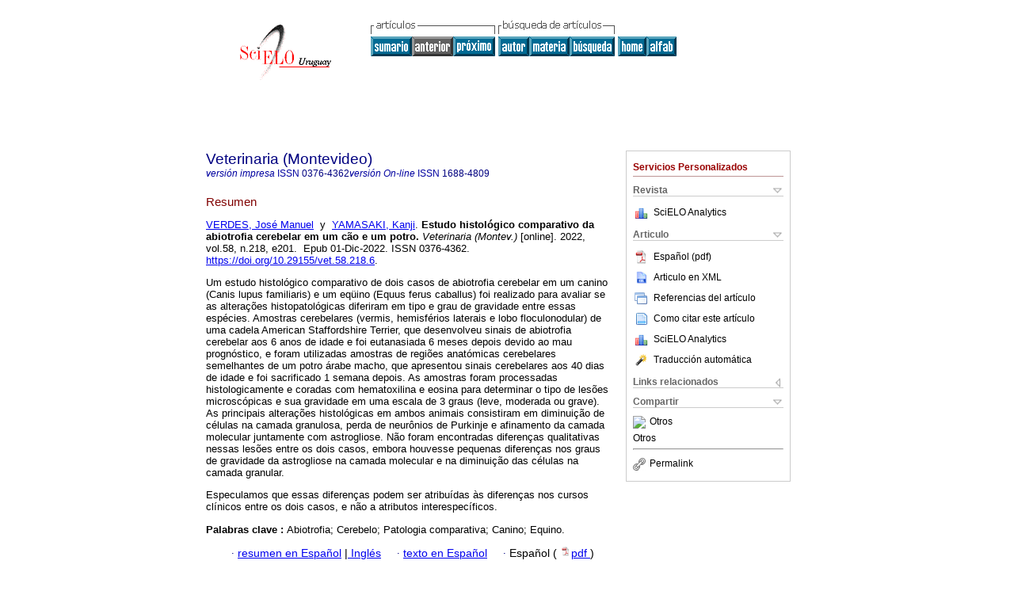

--- FILE ---
content_type: text/html
request_url: http://www.scielo.edu.uy/scielo.php?script=sci_abstract&pid=S1688-48092022000201201&lng=es&nrm=iso&tlng=pt
body_size: 16718
content:
<!DOCTYPE html PUBLIC "-//W3C//DTD XHTML 1.0 Transitional//EN" "http://www.w3.org/TR/xhtml1/DTD/xhtml1-transitional.dtd">
<html xmlns="http://www.w3.org/1999/xhtml" xmlns:mml="http://www.w3.org/1998/Math/MathML"><head><title>Estudo histológico comparativo da abiotrofia cerebelar em um cão e um potro</title><meta http-equiv="Pragma" content="no-cache"></meta><meta http-equiv="Expires" content="Mon, 06 Jan 1990 00:00:01 GMT"></meta><meta http-equiv="Content-Type" content="text/html; charset=UTF-8"></meta><meta name="citation_journal_title" content="Veterinaria (Montevideo)"></meta><meta name="citation_publisher" content=""></meta><meta name="citation_title" content="Estudo histológico comparativo da abiotrofia cerebelar em um cão e um potro"></meta><meta name="citation_language" content="pt"></meta><meta name="citation_date" content="12/2022"></meta><meta name="citation_volume" content="58"></meta><meta name="citation_issue" content="218"></meta><meta name="citation_issn" content="1688-4809"></meta><meta name="citation_doi" content="10.29155/vet.58.218.6"></meta><meta name="citation_abstract_html_url" content="http://www.scielo.edu.uy/scielo.php?script=sci_abstract&amp;pid=S1688-48092022000201201&amp;lng=es&amp;nrm=iso&amp;tlng=es"></meta><meta name="citation_fulltext_html_url" content="http://www.scielo.edu.uy/scielo.php?script=sci_arttext&amp;pid=S1688-48092022000201201&amp;lng=es&amp;nrm=iso&amp;tlng=es"></meta><meta xmlns="" name="citation_author" content="Verdes, José Manuel"><meta xmlns="" name="citation_author_institution" content="Universidad de la República, Ruta 8 kilómetro 18 y ruta 102, C. P. 13 000, Montevideo, Uruguay"><meta xmlns="" name="citation_author" content="Yamasaki, Kanji"><meta xmlns="" name="citation_author_institution" content="Universidad de la República, Ruta 8 kilómetro 18 y ruta 102, C. P. 13 000, Montevideo, Uruguay"><meta name="citation_firstpage" content=""></meta><meta name="citation_lastpage" content=""></meta><meta name="citation_id" content="10.29155/vet.58.218.6"></meta><meta xmlns="" name="citation_pdf_url" language="es" default="true" content="http://www.scielo.edu.uy/pdf/vet/v58n218/1688-4809-vet-58-218-e201.pdf"><link rel="stylesheet" type="text/css" href="/css/screen/general.css"></link><link rel="stylesheet" type="text/css" href="/css/screen/layout.css"></link><link rel="stylesheet" type="text/css" href="/css/screen/styles.css"></link><link rel="stylesheet" type="text/css" href="/xsl/pmc/v3.0/xml.css"></link><script language="javascript" src="applications/scielo-org/js/jquery-1.4.2.min.js"></script><script language="javascript" src="applications/scielo-org/js/toolbox.js"></script></head><body><div class="container"><div class="top"><div id="issues"></div><TABLE xmlns="" cellSpacing="0" cellPadding="7" width="100%" border="0"><TBODY><TR><TD vAlign="top" width="26%"><P align="center"><A href="http://www.scielo.edu.uy/scielo.php?lng=es"><IMG src="/img/es/fbpelogp.gif" border="0" alt="SciELO - Scientific Electronic Library Online"></A><BR></P></TD><TD vAlign="top" width="74%"><TABLE><TBODY><TR><TD NoWrap><IMG src="/img/es/grp1c.gif"> <IMG src="/img/es/artsrc.gif"><BR><A href="http://www.scielo.edu.uy/scielo.php?script=sci_issuetoc&amp;pid=1688-480920220002&amp;lng=es&amp;nrm=iso"><IMG src="/img/es/toc.gif" border="0" alt="vol.58 número218"></A><IMG src="/img/es/prev0.gif" border="0"><A href="http://www.scielo.edu.uy/scielo.php?script=sci_abstract&amp;pid=S1688-48092022000201401&amp;lng=es&amp;nrm=iso"><IMG src="/img/es/next.gif" border="0" alt="Síndrome metabólico equino y laminitis: estudio de caso"></A> <A href="http://www.scielo.edu.uy/cgi-bin/wxis.exe/iah/?IsisScript=iah/iah.xis&amp;base=article%5Edvet&amp;index=AU&amp;format=iso.pft&amp;lang=e&amp;limit=1688-4809"><IMG src="/img/es/author.gif" border="0" alt="índice de autores"></A><A href="http://www.scielo.edu.uy/cgi-bin/wxis.exe/iah/?IsisScript=iah/iah.xis&amp;base=article%5Edvet&amp;index=KW&amp;format=iso.pft&amp;lang=e&amp;limit=1688-4809"><IMG src="/img/es/subject.gif" border="0" alt="índice de materia"></A><A href="http://www.scielo.edu.uy/cgi-bin/wxis.exe/iah/?IsisScript=iah/iah.xis&amp;base=article%5Edvet&amp;format=iso.pft&amp;lang=e&amp;limit=1688-4809"><IMG src="/img/es/search.gif" border="0" alt="búsqueda de artículos"></A></TD><TD noWrap valign="bottom"><A href="http://www.scielo.edu.uy/scielo.php?script=sci_serial&amp;pid=1688-4809&amp;lng=es&amp;nrm=iso"><IMG src="/img/es/home.gif" border="0" alt="Home Page"></A><A href="http://www.scielo.edu.uy/scielo.php?script=sci_alphabetic&amp;lng=es&amp;nrm=iso"><IMG src="/img/es/alpha.gif" border="0" alt="lista alfabética de revistas"></A>
              
            </TD></TR></TBODY></TABLE></TD></TR></TBODY></TABLE><BR xmlns=""></div><div class="content"><form xmlns="" name="addToShelf" method="post" action="http://www.scielo.org/applications/scielo-org/services/addArticleToShelf.php" target="mensagem"><input type="hidden" name="PID" value="S1688-48092022000201201"><input type="hidden" name="url" value="http://www.scielo.edu.uy/scielo.php?script=sci_arttext%26pid=S1688-48092022000201201%26lng=es%26nrm=iso%26tlng="></form><form xmlns="" name="citedAlert" method="post" action="http://www.scielo.org/applications/scielo-org/services/citedAlert.php" target="mensagem"><input type="hidden" name="PID" value="S1688-48092022000201201"><input type="hidden" name="url" value="http://www.scielo.edu.uy/scielo.php?script=sci_arttext%26pid=S1688-48092022000201201%26lng=es%26nrm=iso%26tlng="></form><form xmlns="" name="accessAlert" method="post" action="http://www.scielo.org/applications/scielo-org/services/accessAlert.php" target="mensagem"><input type="hidden" name="PID" value="S1688-48092022000201201"><input type="hidden" name="url" value="http://www.scielo.edu.uy/scielo.php?script=sci_arttext%26pid=S1688-48092022000201201%26lng=es%26nrm=iso%26tlng="></form><div xmlns="" id="group"><div id="toolBox"><h2 id="toolsSection">Servicios Personalizados</h2><div class="toolBoxSection"><h2 class="toolBoxSectionh2">Revista</h2></div><div class="box"><ul><li><img src="/img/es/iconStatistics.gif"><a href="http://analytics.scielo.org/?journal=1688-4809&amp;collection=" target="_blank">SciELO Analytics</a></li><li id="google_metrics_link_li" style="display: none;"><img src="/img/es/iconStatistics.gif"><a id="google_metrics_link" target="_blank">Google Scholar H5M5 (<span id="google_metrics_year"></span>)</a></li></ul><script type="text/javascript"> 
              $(document).ready(function() {
                  var url =  "/google_metrics/get_h5_m5.php?issn=1688-4809&callback=?";
                  $.getJSON(url,  function(data) {
                      $("#google_metrics_year").html(data['year']);
                      $('#google_metrics_link').attr('href', data['url']);
                      $("#google_metrics_link_li").show();
                  });
              });
            </script></div><div class="toolBoxSection"><h2 class="toolBoxSectionh2">Articulo</h2></div><div class="box"><ul><li><a href="/pdf/vet/v58n218/1688-4809-vet-58-218-e201.pdf"><img src="/img/en/iconPDFDocument.gif">Español (pdf)
    </a></li><li><a href="http://www.scielo.edu.uy/scieloOrg/php/articleXML.php?pid=S1688-48092022000201201&amp;lang=es" rel="nofollow" target="xml"><img src="/img/es/iconXMLDocument.gif">Articulo en XML</a></li><li><a href="javascript:%20void(0);" onClick="window.open('http://www.scielo.edu.uy/scieloOrg/php/reference.php?pid=S1688-48092022000201201&amp;caller=www.scielo.edu.uy&amp;lang=es','','width=640,height=480,resizable=yes,scrollbars=1,menubar=yes');
                        callUpdateArticleLog('referencias_do_artigo');" rel="nofollow"><img src="/img/es/iconReferences.gif">Referencias del artículo</a></li><li><td xmlns:xlink="http://www.w3.org/1999/xlink" valign="middle"><a href="javascript:void(0);" onmouseout="status='';" class="nomodel" style="text-decoration: none;" onclick='OpenArticleInfoWindow ( 780, 450, "http://www.scielo.edu.uy/scielo.php?script=sci_isoref&amp;pid=S1688-48092022000201201&amp;lng=es"); ' rel="nofollow" onmouseover=" status='Como citar este artículo'; return true; "><img border="0" align="middle" src="/img/es/fulltxt.gif"></a></td><td xmlns:xlink="http://www.w3.org/1999/xlink"><a href="javascript:void(0);" onmouseout="status='';" class="nomodel" style="text-decoration: none;" onclick='OpenArticleInfoWindow ( 780, 450, "http://www.scielo.edu.uy/scielo.php?script=sci_isoref&amp;pid=S1688-48092022000201201&amp;lng=es");' rel="nofollow" onmouseover=" status='Como citar este artículo'; return true; ">Como citar este artículo</a></td></li><li><img src="/img/es/iconStatistics.gif"><a href="http://analytics.scielo.org/?document=S1688-48092022000201201&amp;collection=" target="_blank">SciELO Analytics</a></li><script language="javascript" src="article.js"></script><li><a href="javascript:%20void(0);" onClick="window.open('http://www.scielo.edu.uy/scieloOrg/php/translate.php?pid=S1688-48092022000201201&amp;caller=www.scielo.edu.uy&amp;lang=es&amp;tlang=&amp;script=sci_abstract','','width=640,height=480,resizable=yes,scrollbars=1,menubar=yes');
                        callUpdateArticleLog('referencias_do_artigo');" rel="nofollow"><img src="/img/es/iconTranslation.gif">Traducción automática</a></li><li></ul></div><div class="toolBoxSection"><h2 class="toolBoxSectionh2">Links relacionados</h2></div><div class="box"><ul><li></ul></div><div class="toolBoxSection"><h2 class="toolBoxSectionh2">Compartir</h2></div><div class="box"><ul><li><div class="addthis_toolbox addthis_default_style"><a class="addthis_button_delicious"></a><a class="addthis_button_google"></a><a class="addthis_button_twitter"></a><a class="addthis_button_digg"></a><a class="addthis_button_citeulike"></a><a class="addthis_button_connotea"></a><a href="http://www.mendeley.com/import/?url=http://www.scielo.edu.uy/scielo.php?script=sci_arttext%26pid=S1688-48092022000201201%26lng=es%26nrm=iso%26tlng=" title="Mendeley"><img src="http://www.mendeley.com/graphics/mendeley.png"></a><a href="http://www.addthis.com/bookmark.php?v=250&amp;username=xa-4c347ee4422c56df" class="addthis_button_expanded">Otros</a></div><script type="text/javascript" src="http://s7.addthis.com/js/250/addthis_widget.js#username=xa-4c347ee4422c56df"></script></li><li><div class="addthis_toolbox addthis_default_style"><a href="http://www.addthis.com/bookmark.php?v=250&amp;username=xa-4c347ee4422c56df" class="addthis_button_expanded">Otros</a></div></li><script type="text/javascript" src="http://s7.addthis.com/js/250/addthis_widget.js#username=xa-4c347ee4422c56df"></script></ul></div><hr><ul><li><a id="permalink" href="javascript:void(0);"><img src="/img/common/iconPermalink.gif">Permalink</a></li></ul></div><div id="permalink_box" style="margin-left:20px;background-color:#F2F2F2;border: 1px solid #CCC;display:none;position:absolute;z-index:1;padding:2px 10px 10px 10px;"><div style="text-align:right;"><img src="/img/common/icon-close.png" onClick="$('#permalink_box').toggle();"></div><input type="text" name="short-url" id="short-url"></div></div><h2>Veterinaria (Montevideo)</h2><h2 id="printISSN"><FONT xmlns="" xmlns:xlink="http://www.w3.org/1999/xlink" color="#0000A0"><!--PRINTes--><em>versión impresa</em> ISSN </FONT>0376-4362<FONT xmlns="" xmlns:xlink="http://www.w3.org/1999/xlink" color="#0000A0"><!--ONLINes--><em>versión On-line</em> ISSN </FONT>1688-4809</h2><div class="index,es"><h4 xmlns="">Resumen</h4><p xmlns=""><a href="http://www.scielo.edu.uy/cgi-bin/wxis.exe/iah/?IsisScript=iah/iah.xis&amp;base=article%5Edlibrary&amp;format=iso.pft&amp;lang=e&amp;nextAction=lnk&amp;indexSearch=AU&amp;exprSearch=VERDES,+JOSE+MANUEL">VERDES,  José Manuel</a>  y  <a href="http://www.scielo.edu.uy/cgi-bin/wxis.exe/iah/?IsisScript=iah/iah.xis&amp;base=article%5Edlibrary&amp;format=iso.pft&amp;lang=e&amp;nextAction=lnk&amp;indexSearch=AU&amp;exprSearch=YAMASAKI,+KANJI">YAMASAKI,  Kanji</a>.<span class="article-title"> Estudo histológico comparativo da abiotrofia cerebelar em um cão e um potro.</span><i> Veterinaria (Montev.)</i> [online].  2022,  vol.58, n.218, e201. 
			
			 Epub 01-Dic-2022. ISSN 0376-4362.  <a xmlns:xlink="http://www.w3.org/1999/xlink" href="https://doi.org/10.29155/vet.58.218.6">https://doi.org/10.29155/vet.58.218.6</a>.</p><p xmlns=""> <p>Um estudo histológico comparativo de dois casos de abiotrofia cerebelar em um canino (Canis lupus familiaris) e um eqüino (Equus ferus caballus) foi realizado para avaliar se as alterações histopatológicas diferiram em tipo e grau de gravidade entre essas espécies. Amostras cerebelares (vermis, hemisférios laterais e lobo floculonodular) de uma cadela American Staffordshire Terrier, que desenvolveu sinais de abiotrofia cerebelar aos 6 anos de idade e foi eutanasiada 6 meses depois devido ao mau prognóstico, e foram utilizadas amostras de regiões anatómicas cerebelares semelhantes de um potro árabe macho, que apresentou sinais cerebelares aos 40 dias de idade e foi sacrificado 1 semana depois. As amostras foram processadas histologicamente e coradas com hematoxilina e eosina para determinar o tipo de lesões microscópicas e sua gravidade em uma escala de 3 graus (leve, moderada ou grave). As principais alterações histológicas em ambos animais consistiram em diminuição de células na camada granulosa, perda de neurônios de Purkinje e afinamento da camada molecular juntamente com astrogliose. Não foram encontradas diferenças qualitativas nessas lesões entre os dois casos, embora houvesse pequenas diferenças nos graus de gravidade da astrogliose na camada molecular e na diminuição das células na camada granular.</p> <p>Especulamos que essas diferenças podem ser atribuídas às diferenças nos cursos clínicos entre os dois casos, e não a atributos interespecíficos.</p></p><p xmlns=""><strong>Palabras clave
		:
		</strong>Abiotrofia; Cerebelo; Patologia comparativa; Canino; Equino.
	</p><p xmlns=""><div xmlns:xlink="http://www.w3.org/1999/xlink" align="left">     
                    <font face="Symbol" color="#000080">· </font><a href="http://www.scielo.edu.uy/scielo.php?script=sci_abstract&amp;pid=S1688-48092022000201201&amp;lng=es&amp;nrm=iso&amp;tlng=es">resumen en  Español</a> |<a href="http://www.scielo.edu.uy/scielo.php?script=sci_abstract&amp;pid=S1688-48092022000201201&amp;lng=es&amp;nrm=iso&amp;tlng=en"> Inglés</a>
                    <font face="Symbol" color="#000080">· </font><a href="http://www.scielo.edu.uy/scielo.php?script=sci_arttext&amp;pid=S1688-48092022000201201&amp;lng=es&amp;nrm=iso&amp;tlng=es">texto en  Español</a>
                    <font face="Symbol" color="#000080">· </font> Español
                (
                <a href="/pdf/vet/v58n218/1688-4809-vet-58-218-e201.pdf"><img src="/img/en/iconPDFDocument.gif" width="14px">pdf
                </a>
                )
            </div></p></div><div align="left"></div><div class="spacer"> </div></div><!--cc--><!--mode=license--><div xmlns="" class="footer">Cerro Largo 1895<br xmlns:xlink="http://www.w3.org/1999/xlink">Montevideo<br xmlns:xlink="http://www.w3.org/1999/xlink">Teléfono: (+598)24086174 - 24099458<br xmlns:xlink="http://www.w3.org/1999/xlink"><IMG xmlns:xlink="http://www.w3.org/1999/xlink" src="/img/es/e-mailt.gif" border="0"><br xmlns:xlink="http://www.w3.org/1999/xlink"><A xmlns:xlink="http://www.w3.org/1999/xlink" class="email" href="mailto:revista.veterinaria@fvet.edu.uy">revista.veterinaria@fvet.edu.uy</A><img src="http://scielo-log.bireme.br/scielolog/updateLog02.php?app=scielouy&amp;page=sci_abstract&amp;pid=S1688-48092022000201201&amp;lang=es&amp;norm=iso&amp;doctopic=&amp;doctype=&amp;tlng=pt" border="0" height="1" width="1"><script type="text/javascript">
              var _gaq = _gaq || [];
              _gaq.push(['_setAccount', 'UA-10692340-1']);
              _gaq.push(['_trackPageview']);
              _gaq.push(['_setSampleRate', '']);

              (function() {
                var ga = document.createElement('script'); ga.type = 'text/javascript'; ga.async = true;
                ga.src = ('https:' == document.location.protocol ? 'https://ssl' : 'http://www') + '.google-analytics.com/ga.js';
                var s = document.getElementsByTagName('script')[0]; s.parentNode.insertBefore(ga, s);
              })();

            </script></div></div></body></html>
<!--transformed by PHP 05:01:29 21-01-2026-->
<!--CACHE MSG: CACHE NAO FOI UTILIZADO -->
<!-- REQUEST URI: /scielo.php?script=sci_abstract&pid=S1688-48092022000201201&lng=es&nrm=iso&tlng=pt-->
<!--SERVER:164.73.144.23-->